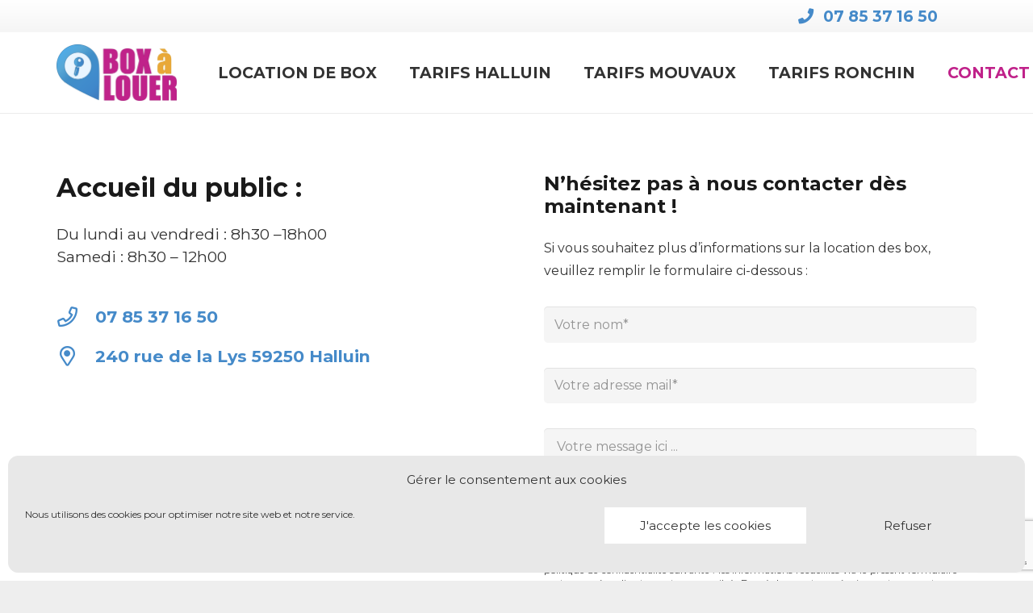

--- FILE ---
content_type: text/html; charset=utf-8
request_url: https://www.google.com/recaptcha/api2/anchor?ar=1&k=6LekmoAUAAAAAA4car7ZCJkb2XZyx72Uz9_q5f4W&co=aHR0cHM6Ly9ib3hhbG91ZXI1OS5jb206NDQz&hl=en&v=PoyoqOPhxBO7pBk68S4YbpHZ&size=invisible&anchor-ms=20000&execute-ms=30000&cb=inmf1ihathqf
body_size: 48813
content:
<!DOCTYPE HTML><html dir="ltr" lang="en"><head><meta http-equiv="Content-Type" content="text/html; charset=UTF-8">
<meta http-equiv="X-UA-Compatible" content="IE=edge">
<title>reCAPTCHA</title>
<style type="text/css">
/* cyrillic-ext */
@font-face {
  font-family: 'Roboto';
  font-style: normal;
  font-weight: 400;
  font-stretch: 100%;
  src: url(//fonts.gstatic.com/s/roboto/v48/KFO7CnqEu92Fr1ME7kSn66aGLdTylUAMa3GUBHMdazTgWw.woff2) format('woff2');
  unicode-range: U+0460-052F, U+1C80-1C8A, U+20B4, U+2DE0-2DFF, U+A640-A69F, U+FE2E-FE2F;
}
/* cyrillic */
@font-face {
  font-family: 'Roboto';
  font-style: normal;
  font-weight: 400;
  font-stretch: 100%;
  src: url(//fonts.gstatic.com/s/roboto/v48/KFO7CnqEu92Fr1ME7kSn66aGLdTylUAMa3iUBHMdazTgWw.woff2) format('woff2');
  unicode-range: U+0301, U+0400-045F, U+0490-0491, U+04B0-04B1, U+2116;
}
/* greek-ext */
@font-face {
  font-family: 'Roboto';
  font-style: normal;
  font-weight: 400;
  font-stretch: 100%;
  src: url(//fonts.gstatic.com/s/roboto/v48/KFO7CnqEu92Fr1ME7kSn66aGLdTylUAMa3CUBHMdazTgWw.woff2) format('woff2');
  unicode-range: U+1F00-1FFF;
}
/* greek */
@font-face {
  font-family: 'Roboto';
  font-style: normal;
  font-weight: 400;
  font-stretch: 100%;
  src: url(//fonts.gstatic.com/s/roboto/v48/KFO7CnqEu92Fr1ME7kSn66aGLdTylUAMa3-UBHMdazTgWw.woff2) format('woff2');
  unicode-range: U+0370-0377, U+037A-037F, U+0384-038A, U+038C, U+038E-03A1, U+03A3-03FF;
}
/* math */
@font-face {
  font-family: 'Roboto';
  font-style: normal;
  font-weight: 400;
  font-stretch: 100%;
  src: url(//fonts.gstatic.com/s/roboto/v48/KFO7CnqEu92Fr1ME7kSn66aGLdTylUAMawCUBHMdazTgWw.woff2) format('woff2');
  unicode-range: U+0302-0303, U+0305, U+0307-0308, U+0310, U+0312, U+0315, U+031A, U+0326-0327, U+032C, U+032F-0330, U+0332-0333, U+0338, U+033A, U+0346, U+034D, U+0391-03A1, U+03A3-03A9, U+03B1-03C9, U+03D1, U+03D5-03D6, U+03F0-03F1, U+03F4-03F5, U+2016-2017, U+2034-2038, U+203C, U+2040, U+2043, U+2047, U+2050, U+2057, U+205F, U+2070-2071, U+2074-208E, U+2090-209C, U+20D0-20DC, U+20E1, U+20E5-20EF, U+2100-2112, U+2114-2115, U+2117-2121, U+2123-214F, U+2190, U+2192, U+2194-21AE, U+21B0-21E5, U+21F1-21F2, U+21F4-2211, U+2213-2214, U+2216-22FF, U+2308-230B, U+2310, U+2319, U+231C-2321, U+2336-237A, U+237C, U+2395, U+239B-23B7, U+23D0, U+23DC-23E1, U+2474-2475, U+25AF, U+25B3, U+25B7, U+25BD, U+25C1, U+25CA, U+25CC, U+25FB, U+266D-266F, U+27C0-27FF, U+2900-2AFF, U+2B0E-2B11, U+2B30-2B4C, U+2BFE, U+3030, U+FF5B, U+FF5D, U+1D400-1D7FF, U+1EE00-1EEFF;
}
/* symbols */
@font-face {
  font-family: 'Roboto';
  font-style: normal;
  font-weight: 400;
  font-stretch: 100%;
  src: url(//fonts.gstatic.com/s/roboto/v48/KFO7CnqEu92Fr1ME7kSn66aGLdTylUAMaxKUBHMdazTgWw.woff2) format('woff2');
  unicode-range: U+0001-000C, U+000E-001F, U+007F-009F, U+20DD-20E0, U+20E2-20E4, U+2150-218F, U+2190, U+2192, U+2194-2199, U+21AF, U+21E6-21F0, U+21F3, U+2218-2219, U+2299, U+22C4-22C6, U+2300-243F, U+2440-244A, U+2460-24FF, U+25A0-27BF, U+2800-28FF, U+2921-2922, U+2981, U+29BF, U+29EB, U+2B00-2BFF, U+4DC0-4DFF, U+FFF9-FFFB, U+10140-1018E, U+10190-1019C, U+101A0, U+101D0-101FD, U+102E0-102FB, U+10E60-10E7E, U+1D2C0-1D2D3, U+1D2E0-1D37F, U+1F000-1F0FF, U+1F100-1F1AD, U+1F1E6-1F1FF, U+1F30D-1F30F, U+1F315, U+1F31C, U+1F31E, U+1F320-1F32C, U+1F336, U+1F378, U+1F37D, U+1F382, U+1F393-1F39F, U+1F3A7-1F3A8, U+1F3AC-1F3AF, U+1F3C2, U+1F3C4-1F3C6, U+1F3CA-1F3CE, U+1F3D4-1F3E0, U+1F3ED, U+1F3F1-1F3F3, U+1F3F5-1F3F7, U+1F408, U+1F415, U+1F41F, U+1F426, U+1F43F, U+1F441-1F442, U+1F444, U+1F446-1F449, U+1F44C-1F44E, U+1F453, U+1F46A, U+1F47D, U+1F4A3, U+1F4B0, U+1F4B3, U+1F4B9, U+1F4BB, U+1F4BF, U+1F4C8-1F4CB, U+1F4D6, U+1F4DA, U+1F4DF, U+1F4E3-1F4E6, U+1F4EA-1F4ED, U+1F4F7, U+1F4F9-1F4FB, U+1F4FD-1F4FE, U+1F503, U+1F507-1F50B, U+1F50D, U+1F512-1F513, U+1F53E-1F54A, U+1F54F-1F5FA, U+1F610, U+1F650-1F67F, U+1F687, U+1F68D, U+1F691, U+1F694, U+1F698, U+1F6AD, U+1F6B2, U+1F6B9-1F6BA, U+1F6BC, U+1F6C6-1F6CF, U+1F6D3-1F6D7, U+1F6E0-1F6EA, U+1F6F0-1F6F3, U+1F6F7-1F6FC, U+1F700-1F7FF, U+1F800-1F80B, U+1F810-1F847, U+1F850-1F859, U+1F860-1F887, U+1F890-1F8AD, U+1F8B0-1F8BB, U+1F8C0-1F8C1, U+1F900-1F90B, U+1F93B, U+1F946, U+1F984, U+1F996, U+1F9E9, U+1FA00-1FA6F, U+1FA70-1FA7C, U+1FA80-1FA89, U+1FA8F-1FAC6, U+1FACE-1FADC, U+1FADF-1FAE9, U+1FAF0-1FAF8, U+1FB00-1FBFF;
}
/* vietnamese */
@font-face {
  font-family: 'Roboto';
  font-style: normal;
  font-weight: 400;
  font-stretch: 100%;
  src: url(//fonts.gstatic.com/s/roboto/v48/KFO7CnqEu92Fr1ME7kSn66aGLdTylUAMa3OUBHMdazTgWw.woff2) format('woff2');
  unicode-range: U+0102-0103, U+0110-0111, U+0128-0129, U+0168-0169, U+01A0-01A1, U+01AF-01B0, U+0300-0301, U+0303-0304, U+0308-0309, U+0323, U+0329, U+1EA0-1EF9, U+20AB;
}
/* latin-ext */
@font-face {
  font-family: 'Roboto';
  font-style: normal;
  font-weight: 400;
  font-stretch: 100%;
  src: url(//fonts.gstatic.com/s/roboto/v48/KFO7CnqEu92Fr1ME7kSn66aGLdTylUAMa3KUBHMdazTgWw.woff2) format('woff2');
  unicode-range: U+0100-02BA, U+02BD-02C5, U+02C7-02CC, U+02CE-02D7, U+02DD-02FF, U+0304, U+0308, U+0329, U+1D00-1DBF, U+1E00-1E9F, U+1EF2-1EFF, U+2020, U+20A0-20AB, U+20AD-20C0, U+2113, U+2C60-2C7F, U+A720-A7FF;
}
/* latin */
@font-face {
  font-family: 'Roboto';
  font-style: normal;
  font-weight: 400;
  font-stretch: 100%;
  src: url(//fonts.gstatic.com/s/roboto/v48/KFO7CnqEu92Fr1ME7kSn66aGLdTylUAMa3yUBHMdazQ.woff2) format('woff2');
  unicode-range: U+0000-00FF, U+0131, U+0152-0153, U+02BB-02BC, U+02C6, U+02DA, U+02DC, U+0304, U+0308, U+0329, U+2000-206F, U+20AC, U+2122, U+2191, U+2193, U+2212, U+2215, U+FEFF, U+FFFD;
}
/* cyrillic-ext */
@font-face {
  font-family: 'Roboto';
  font-style: normal;
  font-weight: 500;
  font-stretch: 100%;
  src: url(//fonts.gstatic.com/s/roboto/v48/KFO7CnqEu92Fr1ME7kSn66aGLdTylUAMa3GUBHMdazTgWw.woff2) format('woff2');
  unicode-range: U+0460-052F, U+1C80-1C8A, U+20B4, U+2DE0-2DFF, U+A640-A69F, U+FE2E-FE2F;
}
/* cyrillic */
@font-face {
  font-family: 'Roboto';
  font-style: normal;
  font-weight: 500;
  font-stretch: 100%;
  src: url(//fonts.gstatic.com/s/roboto/v48/KFO7CnqEu92Fr1ME7kSn66aGLdTylUAMa3iUBHMdazTgWw.woff2) format('woff2');
  unicode-range: U+0301, U+0400-045F, U+0490-0491, U+04B0-04B1, U+2116;
}
/* greek-ext */
@font-face {
  font-family: 'Roboto';
  font-style: normal;
  font-weight: 500;
  font-stretch: 100%;
  src: url(//fonts.gstatic.com/s/roboto/v48/KFO7CnqEu92Fr1ME7kSn66aGLdTylUAMa3CUBHMdazTgWw.woff2) format('woff2');
  unicode-range: U+1F00-1FFF;
}
/* greek */
@font-face {
  font-family: 'Roboto';
  font-style: normal;
  font-weight: 500;
  font-stretch: 100%;
  src: url(//fonts.gstatic.com/s/roboto/v48/KFO7CnqEu92Fr1ME7kSn66aGLdTylUAMa3-UBHMdazTgWw.woff2) format('woff2');
  unicode-range: U+0370-0377, U+037A-037F, U+0384-038A, U+038C, U+038E-03A1, U+03A3-03FF;
}
/* math */
@font-face {
  font-family: 'Roboto';
  font-style: normal;
  font-weight: 500;
  font-stretch: 100%;
  src: url(//fonts.gstatic.com/s/roboto/v48/KFO7CnqEu92Fr1ME7kSn66aGLdTylUAMawCUBHMdazTgWw.woff2) format('woff2');
  unicode-range: U+0302-0303, U+0305, U+0307-0308, U+0310, U+0312, U+0315, U+031A, U+0326-0327, U+032C, U+032F-0330, U+0332-0333, U+0338, U+033A, U+0346, U+034D, U+0391-03A1, U+03A3-03A9, U+03B1-03C9, U+03D1, U+03D5-03D6, U+03F0-03F1, U+03F4-03F5, U+2016-2017, U+2034-2038, U+203C, U+2040, U+2043, U+2047, U+2050, U+2057, U+205F, U+2070-2071, U+2074-208E, U+2090-209C, U+20D0-20DC, U+20E1, U+20E5-20EF, U+2100-2112, U+2114-2115, U+2117-2121, U+2123-214F, U+2190, U+2192, U+2194-21AE, U+21B0-21E5, U+21F1-21F2, U+21F4-2211, U+2213-2214, U+2216-22FF, U+2308-230B, U+2310, U+2319, U+231C-2321, U+2336-237A, U+237C, U+2395, U+239B-23B7, U+23D0, U+23DC-23E1, U+2474-2475, U+25AF, U+25B3, U+25B7, U+25BD, U+25C1, U+25CA, U+25CC, U+25FB, U+266D-266F, U+27C0-27FF, U+2900-2AFF, U+2B0E-2B11, U+2B30-2B4C, U+2BFE, U+3030, U+FF5B, U+FF5D, U+1D400-1D7FF, U+1EE00-1EEFF;
}
/* symbols */
@font-face {
  font-family: 'Roboto';
  font-style: normal;
  font-weight: 500;
  font-stretch: 100%;
  src: url(//fonts.gstatic.com/s/roboto/v48/KFO7CnqEu92Fr1ME7kSn66aGLdTylUAMaxKUBHMdazTgWw.woff2) format('woff2');
  unicode-range: U+0001-000C, U+000E-001F, U+007F-009F, U+20DD-20E0, U+20E2-20E4, U+2150-218F, U+2190, U+2192, U+2194-2199, U+21AF, U+21E6-21F0, U+21F3, U+2218-2219, U+2299, U+22C4-22C6, U+2300-243F, U+2440-244A, U+2460-24FF, U+25A0-27BF, U+2800-28FF, U+2921-2922, U+2981, U+29BF, U+29EB, U+2B00-2BFF, U+4DC0-4DFF, U+FFF9-FFFB, U+10140-1018E, U+10190-1019C, U+101A0, U+101D0-101FD, U+102E0-102FB, U+10E60-10E7E, U+1D2C0-1D2D3, U+1D2E0-1D37F, U+1F000-1F0FF, U+1F100-1F1AD, U+1F1E6-1F1FF, U+1F30D-1F30F, U+1F315, U+1F31C, U+1F31E, U+1F320-1F32C, U+1F336, U+1F378, U+1F37D, U+1F382, U+1F393-1F39F, U+1F3A7-1F3A8, U+1F3AC-1F3AF, U+1F3C2, U+1F3C4-1F3C6, U+1F3CA-1F3CE, U+1F3D4-1F3E0, U+1F3ED, U+1F3F1-1F3F3, U+1F3F5-1F3F7, U+1F408, U+1F415, U+1F41F, U+1F426, U+1F43F, U+1F441-1F442, U+1F444, U+1F446-1F449, U+1F44C-1F44E, U+1F453, U+1F46A, U+1F47D, U+1F4A3, U+1F4B0, U+1F4B3, U+1F4B9, U+1F4BB, U+1F4BF, U+1F4C8-1F4CB, U+1F4D6, U+1F4DA, U+1F4DF, U+1F4E3-1F4E6, U+1F4EA-1F4ED, U+1F4F7, U+1F4F9-1F4FB, U+1F4FD-1F4FE, U+1F503, U+1F507-1F50B, U+1F50D, U+1F512-1F513, U+1F53E-1F54A, U+1F54F-1F5FA, U+1F610, U+1F650-1F67F, U+1F687, U+1F68D, U+1F691, U+1F694, U+1F698, U+1F6AD, U+1F6B2, U+1F6B9-1F6BA, U+1F6BC, U+1F6C6-1F6CF, U+1F6D3-1F6D7, U+1F6E0-1F6EA, U+1F6F0-1F6F3, U+1F6F7-1F6FC, U+1F700-1F7FF, U+1F800-1F80B, U+1F810-1F847, U+1F850-1F859, U+1F860-1F887, U+1F890-1F8AD, U+1F8B0-1F8BB, U+1F8C0-1F8C1, U+1F900-1F90B, U+1F93B, U+1F946, U+1F984, U+1F996, U+1F9E9, U+1FA00-1FA6F, U+1FA70-1FA7C, U+1FA80-1FA89, U+1FA8F-1FAC6, U+1FACE-1FADC, U+1FADF-1FAE9, U+1FAF0-1FAF8, U+1FB00-1FBFF;
}
/* vietnamese */
@font-face {
  font-family: 'Roboto';
  font-style: normal;
  font-weight: 500;
  font-stretch: 100%;
  src: url(//fonts.gstatic.com/s/roboto/v48/KFO7CnqEu92Fr1ME7kSn66aGLdTylUAMa3OUBHMdazTgWw.woff2) format('woff2');
  unicode-range: U+0102-0103, U+0110-0111, U+0128-0129, U+0168-0169, U+01A0-01A1, U+01AF-01B0, U+0300-0301, U+0303-0304, U+0308-0309, U+0323, U+0329, U+1EA0-1EF9, U+20AB;
}
/* latin-ext */
@font-face {
  font-family: 'Roboto';
  font-style: normal;
  font-weight: 500;
  font-stretch: 100%;
  src: url(//fonts.gstatic.com/s/roboto/v48/KFO7CnqEu92Fr1ME7kSn66aGLdTylUAMa3KUBHMdazTgWw.woff2) format('woff2');
  unicode-range: U+0100-02BA, U+02BD-02C5, U+02C7-02CC, U+02CE-02D7, U+02DD-02FF, U+0304, U+0308, U+0329, U+1D00-1DBF, U+1E00-1E9F, U+1EF2-1EFF, U+2020, U+20A0-20AB, U+20AD-20C0, U+2113, U+2C60-2C7F, U+A720-A7FF;
}
/* latin */
@font-face {
  font-family: 'Roboto';
  font-style: normal;
  font-weight: 500;
  font-stretch: 100%;
  src: url(//fonts.gstatic.com/s/roboto/v48/KFO7CnqEu92Fr1ME7kSn66aGLdTylUAMa3yUBHMdazQ.woff2) format('woff2');
  unicode-range: U+0000-00FF, U+0131, U+0152-0153, U+02BB-02BC, U+02C6, U+02DA, U+02DC, U+0304, U+0308, U+0329, U+2000-206F, U+20AC, U+2122, U+2191, U+2193, U+2212, U+2215, U+FEFF, U+FFFD;
}
/* cyrillic-ext */
@font-face {
  font-family: 'Roboto';
  font-style: normal;
  font-weight: 900;
  font-stretch: 100%;
  src: url(//fonts.gstatic.com/s/roboto/v48/KFO7CnqEu92Fr1ME7kSn66aGLdTylUAMa3GUBHMdazTgWw.woff2) format('woff2');
  unicode-range: U+0460-052F, U+1C80-1C8A, U+20B4, U+2DE0-2DFF, U+A640-A69F, U+FE2E-FE2F;
}
/* cyrillic */
@font-face {
  font-family: 'Roboto';
  font-style: normal;
  font-weight: 900;
  font-stretch: 100%;
  src: url(//fonts.gstatic.com/s/roboto/v48/KFO7CnqEu92Fr1ME7kSn66aGLdTylUAMa3iUBHMdazTgWw.woff2) format('woff2');
  unicode-range: U+0301, U+0400-045F, U+0490-0491, U+04B0-04B1, U+2116;
}
/* greek-ext */
@font-face {
  font-family: 'Roboto';
  font-style: normal;
  font-weight: 900;
  font-stretch: 100%;
  src: url(//fonts.gstatic.com/s/roboto/v48/KFO7CnqEu92Fr1ME7kSn66aGLdTylUAMa3CUBHMdazTgWw.woff2) format('woff2');
  unicode-range: U+1F00-1FFF;
}
/* greek */
@font-face {
  font-family: 'Roboto';
  font-style: normal;
  font-weight: 900;
  font-stretch: 100%;
  src: url(//fonts.gstatic.com/s/roboto/v48/KFO7CnqEu92Fr1ME7kSn66aGLdTylUAMa3-UBHMdazTgWw.woff2) format('woff2');
  unicode-range: U+0370-0377, U+037A-037F, U+0384-038A, U+038C, U+038E-03A1, U+03A3-03FF;
}
/* math */
@font-face {
  font-family: 'Roboto';
  font-style: normal;
  font-weight: 900;
  font-stretch: 100%;
  src: url(//fonts.gstatic.com/s/roboto/v48/KFO7CnqEu92Fr1ME7kSn66aGLdTylUAMawCUBHMdazTgWw.woff2) format('woff2');
  unicode-range: U+0302-0303, U+0305, U+0307-0308, U+0310, U+0312, U+0315, U+031A, U+0326-0327, U+032C, U+032F-0330, U+0332-0333, U+0338, U+033A, U+0346, U+034D, U+0391-03A1, U+03A3-03A9, U+03B1-03C9, U+03D1, U+03D5-03D6, U+03F0-03F1, U+03F4-03F5, U+2016-2017, U+2034-2038, U+203C, U+2040, U+2043, U+2047, U+2050, U+2057, U+205F, U+2070-2071, U+2074-208E, U+2090-209C, U+20D0-20DC, U+20E1, U+20E5-20EF, U+2100-2112, U+2114-2115, U+2117-2121, U+2123-214F, U+2190, U+2192, U+2194-21AE, U+21B0-21E5, U+21F1-21F2, U+21F4-2211, U+2213-2214, U+2216-22FF, U+2308-230B, U+2310, U+2319, U+231C-2321, U+2336-237A, U+237C, U+2395, U+239B-23B7, U+23D0, U+23DC-23E1, U+2474-2475, U+25AF, U+25B3, U+25B7, U+25BD, U+25C1, U+25CA, U+25CC, U+25FB, U+266D-266F, U+27C0-27FF, U+2900-2AFF, U+2B0E-2B11, U+2B30-2B4C, U+2BFE, U+3030, U+FF5B, U+FF5D, U+1D400-1D7FF, U+1EE00-1EEFF;
}
/* symbols */
@font-face {
  font-family: 'Roboto';
  font-style: normal;
  font-weight: 900;
  font-stretch: 100%;
  src: url(//fonts.gstatic.com/s/roboto/v48/KFO7CnqEu92Fr1ME7kSn66aGLdTylUAMaxKUBHMdazTgWw.woff2) format('woff2');
  unicode-range: U+0001-000C, U+000E-001F, U+007F-009F, U+20DD-20E0, U+20E2-20E4, U+2150-218F, U+2190, U+2192, U+2194-2199, U+21AF, U+21E6-21F0, U+21F3, U+2218-2219, U+2299, U+22C4-22C6, U+2300-243F, U+2440-244A, U+2460-24FF, U+25A0-27BF, U+2800-28FF, U+2921-2922, U+2981, U+29BF, U+29EB, U+2B00-2BFF, U+4DC0-4DFF, U+FFF9-FFFB, U+10140-1018E, U+10190-1019C, U+101A0, U+101D0-101FD, U+102E0-102FB, U+10E60-10E7E, U+1D2C0-1D2D3, U+1D2E0-1D37F, U+1F000-1F0FF, U+1F100-1F1AD, U+1F1E6-1F1FF, U+1F30D-1F30F, U+1F315, U+1F31C, U+1F31E, U+1F320-1F32C, U+1F336, U+1F378, U+1F37D, U+1F382, U+1F393-1F39F, U+1F3A7-1F3A8, U+1F3AC-1F3AF, U+1F3C2, U+1F3C4-1F3C6, U+1F3CA-1F3CE, U+1F3D4-1F3E0, U+1F3ED, U+1F3F1-1F3F3, U+1F3F5-1F3F7, U+1F408, U+1F415, U+1F41F, U+1F426, U+1F43F, U+1F441-1F442, U+1F444, U+1F446-1F449, U+1F44C-1F44E, U+1F453, U+1F46A, U+1F47D, U+1F4A3, U+1F4B0, U+1F4B3, U+1F4B9, U+1F4BB, U+1F4BF, U+1F4C8-1F4CB, U+1F4D6, U+1F4DA, U+1F4DF, U+1F4E3-1F4E6, U+1F4EA-1F4ED, U+1F4F7, U+1F4F9-1F4FB, U+1F4FD-1F4FE, U+1F503, U+1F507-1F50B, U+1F50D, U+1F512-1F513, U+1F53E-1F54A, U+1F54F-1F5FA, U+1F610, U+1F650-1F67F, U+1F687, U+1F68D, U+1F691, U+1F694, U+1F698, U+1F6AD, U+1F6B2, U+1F6B9-1F6BA, U+1F6BC, U+1F6C6-1F6CF, U+1F6D3-1F6D7, U+1F6E0-1F6EA, U+1F6F0-1F6F3, U+1F6F7-1F6FC, U+1F700-1F7FF, U+1F800-1F80B, U+1F810-1F847, U+1F850-1F859, U+1F860-1F887, U+1F890-1F8AD, U+1F8B0-1F8BB, U+1F8C0-1F8C1, U+1F900-1F90B, U+1F93B, U+1F946, U+1F984, U+1F996, U+1F9E9, U+1FA00-1FA6F, U+1FA70-1FA7C, U+1FA80-1FA89, U+1FA8F-1FAC6, U+1FACE-1FADC, U+1FADF-1FAE9, U+1FAF0-1FAF8, U+1FB00-1FBFF;
}
/* vietnamese */
@font-face {
  font-family: 'Roboto';
  font-style: normal;
  font-weight: 900;
  font-stretch: 100%;
  src: url(//fonts.gstatic.com/s/roboto/v48/KFO7CnqEu92Fr1ME7kSn66aGLdTylUAMa3OUBHMdazTgWw.woff2) format('woff2');
  unicode-range: U+0102-0103, U+0110-0111, U+0128-0129, U+0168-0169, U+01A0-01A1, U+01AF-01B0, U+0300-0301, U+0303-0304, U+0308-0309, U+0323, U+0329, U+1EA0-1EF9, U+20AB;
}
/* latin-ext */
@font-face {
  font-family: 'Roboto';
  font-style: normal;
  font-weight: 900;
  font-stretch: 100%;
  src: url(//fonts.gstatic.com/s/roboto/v48/KFO7CnqEu92Fr1ME7kSn66aGLdTylUAMa3KUBHMdazTgWw.woff2) format('woff2');
  unicode-range: U+0100-02BA, U+02BD-02C5, U+02C7-02CC, U+02CE-02D7, U+02DD-02FF, U+0304, U+0308, U+0329, U+1D00-1DBF, U+1E00-1E9F, U+1EF2-1EFF, U+2020, U+20A0-20AB, U+20AD-20C0, U+2113, U+2C60-2C7F, U+A720-A7FF;
}
/* latin */
@font-face {
  font-family: 'Roboto';
  font-style: normal;
  font-weight: 900;
  font-stretch: 100%;
  src: url(//fonts.gstatic.com/s/roboto/v48/KFO7CnqEu92Fr1ME7kSn66aGLdTylUAMa3yUBHMdazQ.woff2) format('woff2');
  unicode-range: U+0000-00FF, U+0131, U+0152-0153, U+02BB-02BC, U+02C6, U+02DA, U+02DC, U+0304, U+0308, U+0329, U+2000-206F, U+20AC, U+2122, U+2191, U+2193, U+2212, U+2215, U+FEFF, U+FFFD;
}

</style>
<link rel="stylesheet" type="text/css" href="https://www.gstatic.com/recaptcha/releases/PoyoqOPhxBO7pBk68S4YbpHZ/styles__ltr.css">
<script nonce="eHA6YNis8uFhYf5Fx9PYww" type="text/javascript">window['__recaptcha_api'] = 'https://www.google.com/recaptcha/api2/';</script>
<script type="text/javascript" src="https://www.gstatic.com/recaptcha/releases/PoyoqOPhxBO7pBk68S4YbpHZ/recaptcha__en.js" nonce="eHA6YNis8uFhYf5Fx9PYww">
      
    </script></head>
<body><div id="rc-anchor-alert" class="rc-anchor-alert"></div>
<input type="hidden" id="recaptcha-token" value="[base64]">
<script type="text/javascript" nonce="eHA6YNis8uFhYf5Fx9PYww">
      recaptcha.anchor.Main.init("[\x22ainput\x22,[\x22bgdata\x22,\x22\x22,\[base64]/[base64]/[base64]/[base64]/[base64]/[base64]/KGcoTywyNTMsTy5PKSxVRyhPLEMpKTpnKE8sMjUzLEMpLE8pKSxsKSksTykpfSxieT1mdW5jdGlvbihDLE8sdSxsKXtmb3IobD0odT1SKEMpLDApO08+MDtPLS0pbD1sPDw4fFooQyk7ZyhDLHUsbCl9LFVHPWZ1bmN0aW9uKEMsTyl7Qy5pLmxlbmd0aD4xMDQ/[base64]/[base64]/[base64]/[base64]/[base64]/[base64]/[base64]\\u003d\x22,\[base64]\\u003d\\u003d\x22,\[base64]/wo7CpCLDnTfCosK+wq3CicOZR8OUwrbCh8OPfF3CpnnDsRDDh8Oqwo9zwo/DjyQAw7hPwrpuAcKcwpzClB3Dp8KFH8K8KjJnKMKOFQfCjMOQHQt5N8KRJcKDw5NIwq/CuwpsJcOJwrc6ZQ3DsMKvw5fDmsKkwrRaw77CgUwUVcKpw51MVyLDusK/[base64]/Drx5Sw4F2w49wwpvDtmobwpJAwqXDucK3w5lLwrvDgcKpHghgOcKmTcOFBsKAwr/Cn0rCtxnCnz8dwo7CrFLDlnE5UsKFw47CrcK7w67CkcOvw5vCpcOhUMKfwqXDg3jDsjrDgcOsUsKjF8KeOABTw7jDlGfDlcOuCMOtZ8KfIyUmQsOOSsORahfDnQxLXsK4w4rDm8Osw7HCgUccw64kw4A/w5N7wofClTbDuDMRw5vDvBXCn8O+cyg+w41Uw5wHwqUGDcKwwrwSJcKrwqfCscKvRMKqfz5Dw6DCs8KxPBJSOG/CqMKSw6jCnijDtCbCrcKQACbDj8ODw5DCuBIUScOIwrAtc1kNcMOcwp/DlRzDoncJwoR2XMKcQhtNwrvDssOcWWUwYArDtsKaGXjClSLCicK1dsOUeU8nwo5scsKcwqXCjjF+L8OAA8KxPkDChcOjwppSw6PDnnfDl8KUwrYXVz4Hw4PDlcKkwrlhw5lTJsOZeAFxwo7Du8KqIk/[base64]/fcKAKkjCqEbDtcKGw7dwwpzDiMOWwqw5FVfDuxoKwq8DIsOLXEFHe8KNwol/b8OWwr3DnMOgP0TCjMKkw7LCuy7Ck8KswonDr8KAwrUCwoJUcmphw4DCnSNrXMKlw6XCvMKRXMOsw7/[base64]/wrhOwrvCqijClMKdwp/CvcKcwqcLPhbCuSpUWcOuQsKWe8KLesOSSMO0w5JuLBLCvMKCVMOeezdDUMKzw7oYwr7CuMOrwqBjw5HDicO6wqzCixJwZQBmcm9jITjDscODw7rCmMOWUgBxIjvCosK1CmR3w6B/eU5tw5IceTB9BcKBw4zCjAEfZ8OAUMO3RcK+w6hdw6XDiwVaw67DjMOATcKjN8KfG8OBwrwCYT7CtVrCrMKScsOuEQDDsGQsBwN1wrg/w4LDrsKVw50hVcOowr5Vw43CuiNvwrHDlgHDlcO5GwttwrdYJGRxw57CpknDt8KGHsK/XAkpUsOswpHCtizCuMKuf8KgwqvCvH/DgFgOPcKEGkLCscKMwpYWwoHDgmHDpEBSw4FVSCnDhMKHCMOVw4nDpABwegdTacKDVMKNAh/Cl8OBNcK2w6ZqccK8wrpsT8K0woYiekfDj8Opw73ClcONw4J4TTlCwq/DlnAfc0TClQgIwqxvwp/DjHpewq0GIgtxw5EBwr7Dl8KUw5zDhQNIwp4KBsKmw4MJIMKzwqDCr8KkT8Kyw54EcmE4w4XDlMOQJD7Dr8Kiw6RWw4/DoXA9wodwRcKIwofCkMKjFMK4Gz7CrAVtd3HCjMKpLVjDm1fDk8Kuw7zCtcK1w7xJUSvCjmnCjk0ZwrpWasKkDMKgKWvDncKcwr4owoZiTEvCjVfCicK/[base64]/CmSQgwqzDtRzDtGAGwpd0w7jCvVEBcSIIw5/CnWt0wpvDlsKGwowPwqExw47Ck8KqQAknACrDomgWdsKFOsK4R1PClsOjYFV4w7vDsMOpw6vCtFXDsMKrbGYywqFQwrHComfCtsOSw6zCusO5wprCuMKwwr1KQcKVDlpOwps9fnp3w7gWwpvCisOnw5VJJ8K1fsOdJcKEPWnClkXDs1k/w4TCmMOmewUcYWrDnwY1OQXCusOfRE/DlgHDnlHCmmwaw6ZKNjXDhMOPecKSw5zCp8Krw57ClnIvMsO2XD/Ds8KbwqvCnzLCnQfChsOnQMO6SsKEwqRUwqrCuA9OXHRRw4tOwr5FEGFfbXh0wpEkw5trwo7DnUg1WGvDnMO2wrhJw5JGwr/CssK8wrXCmcOORcOIZiF/w7lfwoMxw78Mw7sAwoXDnSDCpnzCvcOnw4JtGE1SwqfDucO6XsOrWjsbwowDIyUgQ8OdT0gHScOyKMO5w7bDu8KicEHDksKJbQ5MUV9Iw5DDnzXDk3jCs0UDQ8KrWg7Ck090YcK1FsOLPMOTw6/DhsKFN28Aw7/DkMOGw4wfdE9VGEHCqj4jw5zDmsKBQVLCtGJdNQ/[base64]/w78VNDorwponecKQFcKxwrVew5AXasOcMsKCw4xZw67CqWfCoMO9wrtufcOswqxcOjLCuDZ/ZcKucMKCVcOGAMKTNHPDrwPCjHHDokPCsRXCmsKvwqt+wqZpw5XCgcKLw7TDly14w7RNMcKtwobCicK/wonCvE8zTsKqBcKsw6EefiTDmcOVw5UKTsKQD8OiMEjCl8KHw4pfPnZneTXCiBvDrsKLAjzDsQVTw7LClGXDmTfDgcOqBwjDtz3CtsOuaxYvwp0JwoIbIsOzP3tEwrjDpGDCoMKOalfCpHXCkA50wo/DlmLCscO1wqXCsxhAF8KLV8KtwqxwEcK+wqAvU8Khw5zCmCFYMygHIhLDhRI9w5c7b1JNfDMlwo4gwr3CtUJNY8OQNz3CkCHCumfDhcK0TMKEw6JDez4XwroPU04+FcOkVUd2w47Dsy5wwpBbR8KQARstDsKQw7zDjcOBwovDi8OTaMOQwosGW8OFwo/Du8OjwpzDmEcVUT/[base64]/Dh8ONKyV2N8Klw43DqhrClx8RE1R6w4rCtsOQasOOw502wrRZwpo2wqNiccKHw4rDscKqJAvDv8K8wozCsMO8b1XDtMOPw7zCskbDojjDpcOXW0d4VsKywpZ2w5TCqADDl8OmJ8OxYRrCqCnDo8KmFsOqEWMSw402dsOtwrAPGMO7GSUAwoXCi8O/woxTwq4hWmHDuHNzwo/DqMKgwoTDqcKuwoRbOB3CusKRKn47wojDjsKZWjIWMsOkwoLCgxbDi8OpcUI9wp/Cr8KJO8OWTW7DhsO/[base64]/DtmUZwrzCqMK+Q8KSwqbDgBTCs8KvwqTDrcKYenfCqcOmf08bw71qHSfDosKUwr/Du8OvagBjw6x4w7XDqQUNw5ogZ2zCsw5fw7jDi1fDmT/DtcKRQSTDq8OAwqfDlsODw40nT2ojw7ACC8OeUMOaG2bCkcKhwo/CisOGP8OWwpk/G8OiwqHCmsK0w5JMI8KMG8KzSRnDocOrwpIjwpdxwq7DrXvCtMOuw4PCr1XDv8KAwqfDlMKSI8OZYUxIw63CrRQ8bMKowrXDjsKZw4bCh8Krc8Klw7PDtsKyD8OlwpzDiMKDwqTCsGgTPBQOw43ClzXCqlYWw5I+MzR5wqkgaMOfw64kwo/DkcK+IsKmB0hJZWDChcO1AwNHesO6wqcWB8KIw4fDnS8nLsKvPcOdwqXDnRjDgsK2w6dLWsKYw63DpRFbwrTCmsOQwoM1Bxh2dcO/XBfCjnZ4wr8Aw4DCmDbCiCXDn8K/wo8hwrDDoy7CpsKew5/[base64]/w7ETF8KkT8OqAW4Vw6zCiMOQQwvCk8KwwrslFVPDlMOtw6ZTwoovM8O7G8KOHC7Cq1dFL8KFwrbClkwmDcK3BMOdwrMXRsO3w6MRNnVSwr4SNTvDqsOCw5IcOBTCgix+DjTDtzggDMOewr3CrAw8w7bDtcKOw4MFL8Ktwr/DncOCP8Kvw4nCmWfCixt9c8Kcwq0Zw44AL8KRwohMacK+w7nDh39EI2vDiBgmFHFyw6XDvCLDm8Kuwp3DmV4DYMKKTS7Dk3TDhBjDn1jDmRnDlcO/w73DnQhhwqkUIcOiwpbCoXPDm8Kac8Odw6TDoiU/[base64]/FcKNKTDCqlbDnibCvkTDpTfCrsOLCVJ9w53DscOqB0/CmsKRZ8Oxwqx4wpLDucOnwr/CjMOaw6XDgcO5KsKUeirDisKxECspw4TCnC3CosO4VcK+wpQFw5TDt8OHw7kmwqfCm24MJMO7w7c5NnQ3fXo9YVAuB8O5wpx5fVbCvhzCtztjKXXCmsKhw5x3eSt1wqsZHXBoLxFkw7l5w4kRwrkFwqbCiArDilTClhzCqyLCrV9jDwAUeWPCmxl5QcOTwoHDtD/CjsKhfsKoIcOxw6fCtsKKacKuw7F/[base64]/CugTChsOow6LDh3rCmcKSVhjDt8OJw5DDsSbDlAfDllslw5NNTcObSsO9w7TCnRXCl8K0wqtWR8OnwrrDrMKPEFVxwrfCiVbDrcO2w7tvwp8dYsKDEsKeXcOJeQpCwq9wC8KdwrTCrm/[base64]/DmcK2w7XDuMOHFMKYwrjCtmjCsVLDsRoRw7V2wovCoRw0wpjDjcKuw77DkRBTMR5WJsONa8KUSsKRScKxcyhJwotIw7I8woRFC1/Dlw4EHMKXNsKZwopvwrDDssKUO0fCm3Z/w5YVw4jDhUxKw5twwrMrGW/[base64]/asKFH8OIw7vCjsKdw4DCi0LDoDVXIsO/D8K+BMK+EMOqw4rDgFUwwpzCl0ZNw58qw4smw4PDmMKgwpjDsF/CoG/DusOCcx/CkiDCksOjK35kw4dhw4bDscO9wpxeABvCkMOAPm9hCmcTCsOuwql4wo94ah51w65QwqPCqcOJw73DrsOtwqp7ScKcwpdUw6/Dg8KDw6ZVQcOdfgDDrsOEwrJBccK/w6nCucOUb8K6w412w7dYw6lhwpzCnMK3w6o5w6nCt37DjHY+w6/DuBzCvBdldjbCtmXDrsOlw5nCrXnCoMKSw5XCg3nDlMO8P8Oiw6rCicOhQC9jwpLDmsOtWkrDoERpw7vDly0BwrIrI27CpDZsw58oOj/Cvi/DnmXCi3VNZ0EKJcOnw5NaGcKIFHHCucOLwpLDnMKrQcOtYcKUwofDhHXDvcOjNmxZw5fCrCbDiMK7T8O1HsO4wrHDosOcPsOJw6HDhsOVMsOQw7/CncONwrrCh8ObAHB8w7/CmQ/Ds8K7wp9RVcK3wpBdRMOUXMOWRQzCnMOUMsOKfMOwwpYYY8KJwprDnmtjwpU9EC0dGsO0TRDCgkFOO8O/RMO7w4LDizrCrGHDv2EYw47CtGIXwqHCmwhPFS/DkcO7w74uw61uIjfClGQdwpTCs0ggFnrCh8OBw7bDmi1hYMKdw703w5TCncKBwpPCpMKPYsKWwphFBsOKasObMsO9ASl0w7TCoMO6OMK/aUQcEMONRwfDq8OZwo4DcgTCkHLCmTjDpcOpw4vDk1rCnhbCosKVwocZw7YCwp43w6LDp8KBwqHCtmFow7BtPVbDj8Knw51JBFRacW1mF1HDkMKBCChABQVsacOfMcOZEsK7cRfDtsOgNSzDtMKkDcKmw6rDkTBMCRs8wqg0RsOhw6zCiz1/KcKZeDHDicOVwqNBw6g5AcOxNDjDkzDCsyY1w4Mlw5vDpcKTw6nCiH8YBVFxXMKRO8OgP8K1w7/Dmz1uwrrCh8OqKD48Y8O2X8OHwoPCocKmMwLDi8Klw5okw4c1SznDocKNYx7Cg0FOw4DDm8KgWMKPwqvCt282w6fDicKXJMOGdsOGwp0yG2TCnExvakEbw4DCsykbesKew4vCjwXDgMOAwp8ZEgLClG7ChcO/wpRjM0VQwq8dQUzCijrCnMODCg4wworDnBYDK3FYak94aALCtiRjw50Cw4VOK8KEw7hccMOhUMKTw5djw6o6IA12w5/CrXVOw4AqX8O9w4Bhwo/DlUDDoAAAZsOYw6RgwoRKdsKFwqnDugLDrTDCkMKAw6nDtiV8SxUfwqHDgxhow4XCtQzDmXDCnB1+woNWSMKkw6YNwqVfw4QWFMKow43CucOBwptiXk3DgsKuKi4GB8K8V8O/dF/Dq8O8GcKOCDcsXsKRXkbCkcOZw5jDvsOrIjTDjMOUw4zDhcKyMB8iwrbCtkXCgzMUw4AvJcKqw7U9wo45XMKWw5fDhgbClA8VwonCtcOUOS3DkcOkwpUvKsO0Kz7Dh1XCscO/w53Chz3ChMKJfA3Dhj/DgRBmd8OMw4Upw6wcw55rwoZxwpgDe3JMP0MdX8O/wr/[base64]/woLCvnPCr8KHJh7CsCBhVsOsaSTDrgEmTsK4w5dRNk1GWcO+w6BVfMK7OsOnQmVdDQzCmMO4ZsOFb1/[base64]/CsilOwqnDg3EcPSvDt8K0AQtXw6R3UcKhOHDCtRxaAcOPwpV7wpXDucK7ShDDlsOvwrB3D8Ooc17DpUMxwpBEw4N6CG8jw6rDnsOhwo4bAmd6Az7ClcOnccK7X8Oew7dqLngGwowGw5PCtUQpw4nDpsK5LcKIEMKGKsKnXV3CnjVBXWvDkcKXwrJrPsK/w63DrMKPZXDClCDDrMOEFcKrwoELwoTDscOswoLDmsOMXsOew7PCp14XTMO0w5vCncOREmfDkUsXAsOKPmo0w4/Dk8O+XlLDvFcaYsO/w6dVTHxLWAXDksK2w40BRcO/[base64]/[base64]/CvMOpGhF8w4fDscOLwphFdsOYw4/CqjMQRFPDnjzDs8Osw6s1w43DssKfwpDDnhvDqVbCugnClMOYwqZJw7hOScKJwopmSzkVXsK1PWVHI8KpwpBqwqzCrCvDvyzDkVXDr8Kawo7CvEbDoMK/w6DDtFnDqsOuw7LCrg8fw6MAw414w4MUV3opQMKMw7EPw6rDisO8wpvCr8K3RxbCosKpIjMsRsKRWcKGUMKmw7d+D8KWwrk8IzrDlcK/woLCmUdSwqvDoQTDrF/Chj4ke0kywqHDq07CmsOcAMOuw4shU8O4bMKKw4DCvE87FVkfCcKtw4MCwp1iwpZ7wpnDhiXCl8OHw4IJw7DCsWgTw7saXcKMG0PCvsK/w7HDuAzDhMKPw7zCpg1Rwodjwow5w6Fxw5YrBcOyJ3vDlWjCqsKTIFXDs8KZw7vCuMOQPwhWw6XCnRMRQTnDm03Dm3odwpp3w5HDn8OfBxd8w4MNWsKpR0jDsXgcf8KRwo7Dni/CrsK7wplZRgfCtX9KG2/CuXwVw6jCokMpw7/CsMKtRkjCm8OXw7XDsTkjJ2V9w6kNNXnCuWU6wpbDtcK+wonDgjLCm8OeYUzCqkrDn313FkIQw7oGTcOBLMKfw6/DtQLDmkvDuQF5TFQzwpcFAcKHwolow48nb09lPsOeZ37CssOXGX8OworDuEvDrkvDjxDCkUNlZEYEw7Vmw4zDqlvDvVrDmsOqw6AQwrLCr2o0DEpqwonCvnEqLTguNA/CksKDw70swrInw6kPK8KVBMKfw4UDwoE3WV/DrsO4w6tnw5bCsRsIwrcVRsKNw4bDusKracKkF1nDvcKrw63DqThPAnM/wr4NF8K6M8KxdzvCu8Ouw4fDl8O7BsOXCH1/FVVsw5TCsS8wwpjDoHnCtgkyw4XCu8OUw6zDmBvDnMKdGGEsE8K3w4TDoF9dwo3DkcO2wqnDlsKzOjDCtGZoNw9eaQDDolfCjS3Dukg7w68/w7bDu8OvZGI4w6/Dp8KFw6AQc3zDr8KdUsOHZcO9QsK5wrxdJkw/w5xkw4rDhgXDnsKWb8OOw4jCqcKSw4/DvyVRTl5aw6daE8KTw54JCCDDpF/[base64]/[base64]/Sx0GwpPCgcOsSi/[base64]/DgCscw4XDkcKrGkDCu8Kzw5pzwofCicK2JcOAA1LCinzCgQzChyHCp0HDhnNMwodPwoLDvMO5w5Ehwq8iAsOGCC5Pw67Cq8Opw4LDlHBXw6Yww4LDrMOIw4ZwLXnCq8KQE8O8w5Ulw7bCp8KMOMKXYF5Jw6I/Inx5w6bDsVXDpjTCt8K0w6QeAnvDjsKsLMOkw7leIXvDk8KcF8Khw6TClMOecsKGHj0iacOqEStIwpfCqsKDD8OLw5UDOsKWQlEDaENTwrxmacK0wr/CsmDCmirDjAsAwozCl8OCw4LCncOEacKoRQ8iwpkcw68IYMKXw7duITVMw5xdRA4BbcOOw7nCrcKybsOUw5DCtFXDpxnCuivCpThLXsKHw58hw4Ugw7sGwrVxwqfCoBPDi3pzMy9kYA/DkMOmb8ONXF3Ci8K3w7JBfjR/[base64]/wp50azcWBsKLBhTDoCZ7XnPDiVvCrGdcS8OhwqbCnsK3cAZJwrMRwoNkw5djTkkfwoEgwq7ChX/[base64]/[base64]/[base64]/DpyvChjvCg8O1wqnDiWTCvksyccKzwobDoAPCoWnDsEIZw4g6wr7DgMKyw7TDt2ksecK3w5PDqcKmd8OdwozDoMKTw5DCiiNWw75Awqp2w5thwqPCsyhYw5xsJ0XDm8OYNyzDiV7DpMKPOsOWw4dzwoweJcOIw5HDmMOWTVPDq2QkP3jDihhHw6Mew4jDujUqLn/Dnl89X8O+VH5EwoRZOjEtw6LDpsKAWUA9w74JwoFAw5pzMsOUVMOCw7jCmcKJwq/Cn8O6w79VwrHCnQJKw7vDryPCpcKQexvCkzTDqcOKL8OOAC8EwpYBw4JfY0/CggVAwqA6w6lrKnsTNMOBK8ONRsK/NcO/wqZFwo3Cj8OoI0DCjWdgwrYIFcKPw6HDnnhHSW/DoDvDm0Mqw5bCsw8wQcOyPDTCoEDCqh5QbGrDl8Otw70ELcKfCsO5wrxfwo5Iwo0yF3tpwoDDjMK5wqLCuGZcw4HDrE8CMRJ/[base64]/CmsKHAwPDksK4wrTDh3bCo8KvwprDp8Kvw69AOCPDocKQX8OAQwzChMKJwobCkAwvwp3DrAwgwoTCtVgxwprCncOxwqx1w5kjwoXDocK4bsOSwrbDtS9Zw7E1wox9w4PDrMKOw5ATw7Q3CcO9ZhPDnVjDsMOIw70hw7oww7oiw5g7aBxzIcKcNMKmwoUlHk7CtC/[base64]/OMK5w65mVSBRw7VtwoPCncKhfcObSQHCtMOWw7tRw77Cl8KnU8OKw5HDi8OBwodkw57CqsO8PGnDqW0hwo/[base64]/DgCoNHMOEw6XCkC3CslHCiMKLwoHDvMOkZ2xfHmjCr35KSmJ/dsK4w63CvWpvNEAmYnzCusOJFMK0UsKHPMO+OcO+wrZYES7Di8O9XmzDvMKXwpoxNMOfw7pAwrDCkXFowonCt1McJMKzQ8O5IcOifHXCi2fDkQVXwo7DnTHCmwIcJV/CtsO1aMOEBijCpjtpP8OFwqliCi3Csy9fw4hQwr3CsMORwq4kc37Cn0LCqAQww6/DtB8ewqfDi3FiwqPCqWdewpXCmg8qw7EBw7dewosZw7VXw60ia8KXw6/CvE/Cl8OSBcKmW8KDworCiR9bRw8sBMKuw6zCosKLG8KIwoFuw5o9GwRiwqbCoEISw5fClB9kw5vCkFpYwoQrwqnDjiULw4oMw4zCh8OaLDbDsFtaXcOdZcKtwq/CicOWQAMKG8Ovw4DCp37DqcK2w7DCq8OAQ8KCNi8wXiInw6bCqHN4w63DtsKkwqNEwos9wqjDsSPCrMOpesKvwqhQWywEFMOQwqULw4rChMOlwotCIMKcN8OaYEbDgsKJw7jDnCbCscK9RcOxOMO8S1tFWDASwoxyw4BGw4/DkSjCrAsGMsOuTxjDiG4Hd8OLw4/Cv35OwofCigdjY1TCumzDmzhpw5ZkCsOoMS9+w6sLCB0xwovDq07DtcOuwoFTFMKfX8O9OMKvwrofGcK+wq3DvcKhc8Odw4/DhcO6SE3DmsObwqAMBmLCvQHDiAABGcOZXFsfw7rCtn7CmcO+G3LDkUB6w419wrjCucKMwq/CsMKSXRnChgvCj8KPw7LCu8OTbsOCw6YWwonCvcKgMRAUTDlPKMKzwrPCv0fDq3bCijUQwq0iwqrCiMOFT8K3KBbDlHcVZcOrwqTCtF96Zig/w4/[base64]/CkIsYEjCu1rDolshw70mWcOoXFErw7/ClMOcwo3DvQQ8BcOEw6p8TFYLwp7CkcKYwpLDqcOow63CisO5w6PDm8KadW1zwqzClDR+AQDDocOPXcOkw5jDj8OZw4BIw5fCpMKfwrzCmMKVME/CqxJcw7vCgXnCqmbDuMO8w7gVS8KJecKeKXXCrAgRw7/Ck8OJwpZGw4jDvsK7wp/DtkgwK8O/wrzCkMKww4BhQsK6ZFnCisO8Ay7DlMKsdcKXBHtEXiBVwo8BBG98TMK+eMKxw6vDs8OXw4QDEsKMacKmTjQOLcORw5rCs1/DuWfCnE/[base64]/B2bCkn8Aw4bCt8Omw5jDpXFhwqjDhi1ew6jCoxhcw5EXRsKgwptVEMK0w5E0YSgxw7XDv3ZaQ3UJVsKIw6lMZDwzIMKxFzDDgcKJO1fCi8KjFsODOnDDmcKUw51WX8KFw4xGwpXDrX5Jw4rCo3bDpGrCscKiw5PCqAZoDMOcw6ouZR/DlMKSN3Nmw6hLW8OpdxFaXMOSwoVjdcKpw6HDvAzCisKKwqd3wr5wG8ONwpIxfGoIaxxcw5MBfBbDiX0Fw4vCo8KpfUoUQcKTL8KhEi51wqTCtFJ/QQxuGcKAwrjDsxB1wrd4w7xVBGHDoG3CnsK7G8KhwoPDlcO5wpzDmsO6azrDsMKpED/[base64]/amUpw6DDocKMdGrDqcO9w4wlw5jDisKiw5xgUEHCi8K3EQ/DvMKAwpF0bUlCw5pGMsOfw73CmcO0LwQvwpglPMO7wqFdGyBcw5JidkHDgsO2ZxPDvkEyVcO7woTCq8Ogw7nDnsKkw7tIw6/DnsKFwolMw4vDnMKzwoDCu8KzAhglw47CkcO+w5TCmD0yI0NMw4/Dg8OIMCrDrFnDlMKvVmXCjcO4e8KEwovDtsONwoXCssK6woJxw6Nzwq54w6DDq0zCm0DDrWnCo8OIw6LClCggw7keb8OmEsOPE8O8wrPDhMO7e8KVw7JGG30nAsKfPMKUw5IWwrleWMKawrAdQiRcw49uX8KqwrMDw4TDqk9EaRzDo8Opw7XCvsO9Jz/CisO1wrYqwrE8w7xjOMO6XVBdPcOidMKgHsKGcxTCqmMww4zDnVIqw45ywq0Dw5/CuVYEMsO4w57DoHQjwpvCpGLCjMKwNE7DgcO/GX1xLAIwX8KWwpvDrCDCvMOkwpfCoXnDpcOyFx3Dpz4RwpAlw6k2wpvCjMKew5s5MMOSGiTCtj3DuSXCskPCmlUxw5rCisKOPj9Nw7Q9PcKuwoYyZ8KqTSJTE8OVMcKBG8O4wpbCjD/CiA0GVMOWJwvDucKLwrrDnHt+wphIOMODEMO7w5fDgBhWw6/DrGtWw7bCrsKlwqvCvsOcwp3CoA/DkgZ4w7nCqyPChcOXJkAXw7fDhMK1LGvCscKAw5oALGHDoH/CtcKGwq/CkSImwqPCrSzCksOsw5cvwpUZw63DsE0KB8KDw5jDvWc5SsOiNsKNGQnDrMKUZArDl8K1wrA9wqoeHTjCl8OnwqogScO4woUgY8O+ZsOgNMONLBZEw583wrRow7zDuU/DmRHCmMOBwrXCo8KRK8KWw7PCmk/Dk8OMT8ODD1ZuTH8/EMK6w57CoDwewqbCpgnCgwzCniduwqbDicK+w7JyPl88w5fCmHHDscKVHm4bw4dja8Kxw5c3wrJ/w7bDiG3Dn0xRw59kw6Qxw5fDgcKVwpzDq8OYwrcsc8KdwrPCg3vDi8KSZwbDpy/[base64]/DoMKWwpM4GjLDnzzDs8OhwpHCk30vwrBMwqHDph3Cm3R6wqLDuMOUw5bCgUVew59QEcK2E8KSwoUfeMKNKFknw6nCmh7DvsKawokcB8KnIykUwo00wrYjDifDsgdaw4sfw6QTw4jCrVHDu3Jaw7XDqwUoKm/[base64]/Dhis/[base64]/[base64]/[base64]/KsOJScK6EzJOJ8KkLwEnwqFdw4Q4QcKrUsOiwoTCmH7CoS9AGsKewp3DsxNGVMKuEcOSSnZnw7fDi8OmSUrDl8Knw6YCcg/[base64]/DsMOsw5TCk09sScKZC8KWJ8KBw4QwL8KFCMKqwp/DiljCh8O/wolEwrfCqTwBJirCksO3wqVLG3sLwoFgw78LYcKTworDhGVPw7RcKFHDlsKew6sVw4TDrcKZWsO9fChbDQh/XsONwqnCosKaejM7w4kew4nDvsOMw5YAw5fDtT8Ow4fCqh3CqQ/CtcK+wokWwqbDk8Ovwq4fw5nDu8Kew7LDv8OeHcOxJULDkUoNwq/[base64]/Dm8OBZ1bCkTXDisKxE0XCnsKfw67Cr8K5IUFSc1daG8K4wpEmBRvCn1xTw4bDiFwKwpcvwp7DjcOXIMOiwpDDvsKqDCvCi8OpHcKjwoplwrXChsKRG37CmmgSw57ClXwNUMKXTERuw5HCqMO4w43DosK7Am/Cv2MlKsOCUsKfQsOjw6E+LjLDuMOfw5rDoMO5wpjCm8OSwrEADcK5wo7DnMO2YDLCu8KQecOKw61gw4fCjcKMwrBxPsO/RcKEwoUNwrTCqcKfamLDpcOkw5PDi04sw5c0QMKywoFPU0PDv8KQXGhaw4TCk35IwrrDpHTDjBPDr0fCtDdHwpnDjsKqwqrCnsO0wo4/RcOWRsOdEcK8FUPCjMOhLShNworDg3hJwr4ABwE6JmQmw5fCpMOkwpTDn8Kbwq90w5s5RyNow5t9aSnDiMKdw7DDssONw5vDjB7CrWRsw6HDpcOwGcOjTzXDlX/Dql7Co8KIZQE+S3TCpXrDrcKvwpJaSyJuwqLDgz4RdVrCoUzChQ4HCg7ChMKgV8KwYzhywqJGP8Klw70TcHIvRMOnw5/CusKSFRFTw67Dv8OtHVMSf8OJI8OnUS/CvEctwqPDl8Kpw4QDHVXDisKTeMOTG2bCrXzDrMKadU1CFUDDocOCwq43w5svN8KmfMOrwozCusOecUNxwp5lLMONHcOowqnCpWVlb8KzwplOBQ4CFsO/w6HCmVHDoMOjw4/DisOiw5zCjcKnAcKbYncnX1TDlsKHw64Sd8Orw7DCi3/Cv8O6w4DCksKmw6vDssKnw63ChsO4wr8Ww5YwwrPCksKKJGLDoMKudjt0w7FVBQIywqfDimzCuxfDgcKjw45ud17CmnFKw4/[base64]/Dvhtlw5MHdW7Cm1bCocKZw6t9A2sgw4zCs8KMw6rCrcKOGAoFw4EDwp5fBhxgZcKBTTTDmMODw4rCk8KBwrfDncOdwpvCmzvCqcOtECrCvQk/I2NCworDmsOcLMKmB8OxLG/Dt8OWw5EJQMKzJGMoZsK5S8O9ZF7CmirDosKewojDn8OZCcOewqbDmMOvw7bDv2Iaw7hTw7gfZkMeVyx8wpHDj1bCj2TDlSTDmBPCs0/[base64]/[base64]/[base64]/CiGtpbULDsMOCfMO/[base64]/Dmg9Hwr8fbcOsWMKeIBoBwpktecO4wp7ChcK7ccOZKMK9wqNnS0XDkMK8McKcUsKEFHQKwqx1w7IBbsO6wojCsMOKwoFnAsKzQBgnwpY0w6XCkVjDmcK9w4cawpbCt8KjC8KTXMKkK1QNwoJJLXXDjsKhGlgQw7/CuMKLIMKpIg7DsVHCojlWasKmU8OCVMOhB8O3Q8OOJMKIw6vCphDDtXTDsMORQWbChATCvcKsXcO/w4PDscOYw7ZTw4/Co3sOLnPCtcKZw4PDnDXDscKtwpAYMsOzD8OuFcOYw7t1w6PClmvDr3/Cm33DmSXDoBbDu8OZwqNzw6bCo8O/wrtIwpFWwo8pwr4lw4DDk8KVXArDuGHCmTvDnMKRWMOsHsKAAsOrNMOAIsKgaQ4mElLCqsKjEMKDwrQfdEELC8Ocw7sfHcOBZsOqCMKTwobDucOzwpAyQMONESTDsWbDuE/CjFnCo09jwoANXlUPUcKgwobDonjDhSQWw4fCs2XDo8OvdMK5wpx0woLDgsKuwrUJw7rCj8KCw5BUw7Ruw5XDjsOgw73DgCXDhT/DmMOgVRXDiMOfFcOUwrfCsXTDsMObw5R9dcKxw5wVJsOvTsKPwps9PMKIw6HDtcOxSTjCr3fCoVg3wo4VeklsBTjDtWHCl8OwBS1hwp8IwrVbw5fDp8Kmw7U1BcKaw5ouwrk9wr/CvDnDnV/CisKrw5PDlVnDn8OswrzCpXHCoMOMR8KgEg/CmjHCr1bDlcOJDHBewonDq8OWw4NacCMdwpfCsVvChsKCdxzClMOaw4jCmsKSwrTCp8KhwpdLwqPCnGXDhTvCo3TCrsKCckTCkcKoGMKoE8ONUQk2woHCrX3Cgy8lw7/DkcKkwod7bsK7OQksG8O2w6BtwqLDnMOoQcK5dzMmwqnCqjLCrWcMNSjDmsOVwpNgw4d/wrDChFXCrMOkYsOKw7wba8KkOMKFwqPDnjRjYsOucELCohbDrDEycsOJw4/Dtm0KVMKEwodgCcOeBjTDusKAGsKPcsOjCQTCgcO8CcOMPH0oRE/[base64]/Du8OLXkl/Jx8Fw7FPR20Yw50hw58yaU3CgcKVwq1kwq9PZD/DgcOFFlHDnkFfwo/DmcO4Y2vCviwgw7XCpsK8w6jDnsORwogQwooOKHQIdMKkw73DmknCiUNQADXDisOgI8OXw6/DrsKGw5LCisK/w5TCrypRwq9IIcKEEMO/w6/Ch3tGwoQtV8KPFMOFw4nDjsOLwo5CJcKnwogUL8KOeAdWw6zCi8OhwoPDulEicXlBYcKNwpzDnxZcw5UZcsO0wotpQ8Kjw53DoHxUwqE+wqJbwqpxwovCjGPChsKnDCfCiV7DqcO1FUfDpsKSfATCgsOGd0JMw7/Ct3nDocO8fcKwZA/Cl8Knw6LDnMKbwqfCqmQGLksHf8OxM1tmw6Z4RsO9w4A8LVk4w7bDvCNSFDZmwq/Di8OxB8Khw6NUw5grw7pgwr7CgXY4OWllJDEpXC3CgcKwTTUWfnDDrmbCiwDDkMOtFWViAlEnQcKRwqzDgnh3ZQYYw53Do8OoZ8OcwqMTbMO8YEA5KHnCmsKMMifCox1vZsK2w5nCosKyCcKlPMOKCSHDlcOAwpXDuB/DtDQnacO+wpbCt8KPwqNcw6AFwobCm1PCiR5LKMO0wpbCjcKsJjhVVsKWwrtVw7HDpwjDvcKnChoZw5hswqRSbMKATSBDSsOMaMOMw57Cswxzwpt6wqDCn2QCw59/[base64]/Ci8OZfB0vwrbCo8OAwoABTR3CqsKAw5F9w4vCr8OxBsOkSX5wwojCucO1wrBGw4XChw7DhE8BX8KJw7c5GEd5FsKVfcO4wrHDuMK/wrvDqsOiw6ZEwrHCi8OGR8OLFsOfN0PCscOswqNywpYBwo0GGSbCvSvCjBVtI8OgKm7DmsKgMcKEXlrCs8OvO8OpdXTDucOGUCDDqznDm8K5FsOsOy7Dv8KTanIJVXB6b8O1HiYJw5pZBsKvw6BVwo/[base64]/w7zCssKXw6rDm1NlMxXCrSVyZcKOc8OGw7DDr8OwwqZRwqsRC8OkK3DDiSXDtgPCoMKRP8K1w7RhEMK6ScK/woHDrMOvXMOdGMKNw5zCgRk+MMKsMALCjGrDmULDt3pxw40FC3rDhcKiwr/CvsKAAMOQW8OiScKDPcK9RWEEw7gDWBE/w4bDscKSNRXCtcO/A8OWwogpwpsfcMO/wo3Dj8K0D8OYHivDssKUBA9VanvCoVRMw7Qbwr7Di8K5YMKEYcKIwpNKwqQ4IUpSMgvDpsKnwrnCtcKgTmIcIsOtNB5Ww79+F0RFOsOCH8OrZDXCuyXCqy5iwrvCjmvDiSLDqWFyw4FybjAoMsK/TsOyLj1AAiJTB8OGw6rDvSnDk8Ozw6rCiHvDtsOpw4pvXkTDv8OmGsKGL3A1woYmw5XCv8KFwpPCjMKjw7xXYsO7w71jKcOhP1puRW3CqEXClTvDrMKmwrfCq8K+woTClAJOOsOKSRXDtMKRwr51Zk3DqkLDoX/DgMKLwpTDhMKpw69vGkrCvC3Ci21gAMKJw7jDqwPCik3CnUQ2McOAwrUWKQoUH8OvwptWw4DCj8OVw5dewovDlwESw7vCvR7Ck8Khwq5KSRHCvwXDs1PCkzPCuMOdwrBfw6HCjlY/IMK+dx/[base64]/[base64]/CpMKewqVdw7DDicKCK8Kvwr3Dv0jCvSQ1IMOvMBfCl37CjEwCfWjCpsK7w7USw4lIdcKHEgPCi8Kww4rDpsOGHnbCrcOSw54AwohDSVt6N8K8YlNYw7PChsOjFG8FRlgGBcKFdsKrLQ/CjEE3V8KkZcK5TlVnw7vDncKvNsKHw4JqXHvDiH5VcELDmcO1w6HDmSDCmlrCo2vCvMOvNwJuFMKiYCNlwpc2w6DCncOoAcOAEcKtdAlowoTCmygwbMKcw6PCnMKnecOKw7XDicObGlYEfcKFL8OYwpfDoCnDk8O1KjDCocOkVnnDosONFykZwoAYwpZ/wqPDj17DlcOVwoxvXsOGSsOYCsKSH8OrSsOCO8KZM8Kow7YVwq4TwrQDwohFAMKOeEfCrMKabCBlWjkLX8OFXcKsQsK3wp1uaFTClkrDq1PCiMOqw7dQYTDCr8KjwrTCpMKXw4nDt8O1wqR5TsKRLBhWwpbCk8OcWSDCmGRGcMKCNm3DhcKxwolEFsK+w75Cw5/[base64]/DjRYFOnfDmsOKfi0rDsKKQAQwwpzCuCTCjcK9SX7CqcOjdsOkw5LCicK8w7nCiMKtw6jCk05zw7gEKcKbwpEQwrsrw5/CpUPDj8KDLTzClcKSfnjCncKTL0F9DcOlcMKtwpfCgsOkw7vDhlg/L1bCssKewpZMwq7DtVjCk8Khw6vDssOTwqwxw7nDp8KMVAbDlxpwDCLCoA4fw5R5FgnDojjDp8KKODfDusKlw5cRET8EHcKJJ8K/w6vDu8Kpw7PCtkELaFzCrsO/eMKKwpQBOE/[base64]/DjcKFUcOTwrfDqEs/CDTCpSnDmUFOA8KUw6jDgSnDqSQLGMO3woZMwphzQAXCg0lzZ8KbwoDDgcOCw7peaMOEGMO7w4FAwqZ8wqTDhMOcw44FfBLCr8O5wqklwrUnGMOxV8Kuw5fDmy8rN8OAAsK0w4vDhsOZaQRuw5fCnVjDpy/[base64]/CmcKJYn3ChcKywpPDm8K9wq4JEcKCd8O0HsOvMUIEw4Z2TD3ChsOPw40Nw4RGPgZHw77DmxTDgsKYw4tYw7QqacKdEcO8w4grw75ew4HDgDrCo8KSDX4ZwovDsB/DmlzCqk/DjXLDhRHCusO4wopXbMKTYn9FPMKJUcKDFAlVPCTCii3DqMKMw4nCvDUIwqk3SSElw4gKwpJxwpzCm0TCtQhBw7kiHDLDhsKpw63DgsO3DHAGeMKrGiQ/w5w3NMONScKoI8Ktw6llwpvDosKHw5YAw6ppHMOVw4DClCHCszQ5wqPDmMO9M8KBw7peKWLDkz3Cq8OLQcOSCMKfbFzCkxRkIcKZw7/Dp8Oxw490wq/[base64]/DiSxHwpJEwoFdw5hEOsKew4nDsGDDrsO+w7vDocO1w7RaIsOFwpk3w6cywqNYc8OwKMOzw7/DhsKCw7vDmHnCo8O0w4DCu8KBw6BFY00Wwq7DnkHDi8KHdyR4Y8KvEwlQw4XDlcO1w5vDsjhiwpoew7JdwoLDgMKGCkAjw7bDjsOxHcOzw7xcKgTCvMO2GAEAw7N2YsOuw6DDg3/CtBbCq8O4JRDDnsO7w7DCp8OMcFbDjMOVw5MqO3HDg8Ogw4lWwobCqwplYHPCgifCpsOIKAzCq8KCcGw+YsKoK8KfB8Kcwq4Ww7bDhBRZAMOWP8KpIsObGcOdemXCmWnDuBbDhMKOBsKJCsKdwqc8R8KuKcKuwr4ywoE/HUsVeMOgTjHCj8K1wpfDpcKWw4XCg8OrOsKJWsONbcKSIsOMwol/wqXClC3Cu0p0ZkXDtMKJZUnDtSICXkfDjW4ewowSDsKCfXbCoyZCwo4owqDCnDDDoMOHw5hCw6kjw7wveGTDtcOww55iRxwAwq7CvwbDuMOqJsOMIsKjwpTCpE18MzI6bD/CggXDhwDDrRTDnkJqPAcdM8OaHiXCsj7CrEfDm8OIw6rDjMOmd8KWw6UqL8OkAMOawo/CnDzCiQpHEcKHwrlHI3pJYE0NJMOdbWrDtcOUw5o5w4Zcwr1BIxzDlh3CgcOBw7zCq0A2w6HDkFlxw5vDqEfClDQDbD/ClMKXwrHCu8KiwqRtw5PDoR3CkcK6w6vCuXzCoT7CqMOyYy5tGcO9wrdRwrrDnX5Jw5RxwpRuLMKYw6EzT37ClsKTwrFFwrAQZ8OyIMKswpZ4wo8Sw5MEw4nCkw3CrsKRb3DDoyV8wqfDl8OFw6grEzzDjsOZwrl2wr4uZRvClDEowpvCsGwGwoAxw4PCnU/DmsKtOz0vwq82woIPQcOWw7wBw5PDhsKKMxQUcWZfdTQwUG/[base64]/DghRfBnbCuzl/w6dJwp1kdhwK\x22],null,[\x22conf\x22,null,\x226LekmoAUAAAAAA4car7ZCJkb2XZyx72Uz9_q5f4W\x22,0,null,null,null,0,[21,125,63,73,95,87,41,43,42,83,102,105,109,121],[1017145,594],0,null,null,null,null,0,null,0,null,700,1,null,0,\[base64]/76lBhnEnQkZnOKMAhnM8xEZ\x22,0,0,null,null,1,null,0,1,null,null,null,0],\x22https://boxalouer59.com:443\x22,null,[3,1,1],null,null,null,1,3600,[\x22https://www.google.com/intl/en/policies/privacy/\x22,\x22https://www.google.com/intl/en/policies/terms/\x22],\x22ecbOm1EugpIN2yzPQnGp6SugGymmolOGy8/cfF+/cIQ\\u003d\x22,1,0,null,1,1768986749293,0,0,[210],null,[85],\x22RC-duOItCYYE-Fi5g\x22,null,null,null,null,null,\x220dAFcWeA5yOm4X_xGQ0X-_pYvO479SJKmuxGLUAaIZ66Drd9av3jSaLGZ9XKQzGLV2axMQFMho0UDZDIbjU923JILRoIRQnRd-xQ\x22,1769069549430]");
    </script></body></html>